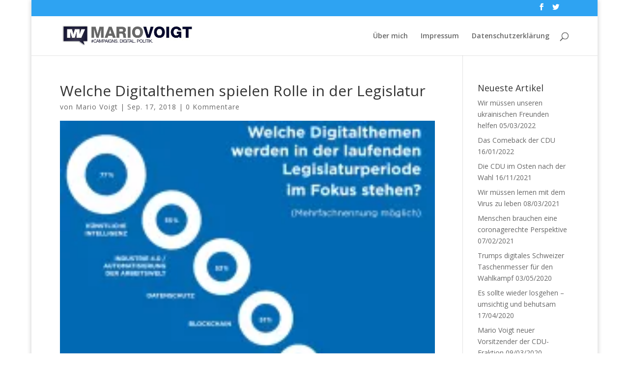

--- FILE ---
content_type: text/html; charset=UTF-8
request_url: https://blog.mario-voigt.com/digital-public-affairs-trends-in-deutschland/welche-digitalthemen-spielen-rolle-in-der-legislatur
body_size: 14300
content:
<!DOCTYPE html>
<html lang="de">
<head>
	<meta charset="UTF-8" />
<meta http-equiv="X-UA-Compatible" content="IE=edge">
	<link rel="pingback" href="https://blog.mario-voigt.com/xmlrpc.php" />

	<script type="text/javascript">
		document.documentElement.className = 'js';
	</script>

	<script>var et_site_url='https://blog.mario-voigt.com';var et_post_id='1213';function et_core_page_resource_fallback(a,b){"undefined"===typeof b&&(b=a.sheet.cssRules&&0===a.sheet.cssRules.length);b&&(a.onerror=null,a.onload=null,a.href?a.href=et_site_url+"/?et_core_page_resource="+a.id+et_post_id:a.src&&(a.src=et_site_url+"/?et_core_page_resource="+a.id+et_post_id))}
</script><meta name='robots' content='index, follow, max-image-preview:large, max-snippet:-1, max-video-preview:-1' />

	<!-- This site is optimized with the Yoast SEO plugin v20.8 - https://yoast.com/wordpress/plugins/seo/ -->
	<title>Welche Digitalthemen spielen Rolle in der Legislatur - Mario Voigt</title>
	<link rel="canonical" href="https://blog.mario-voigt.com/digital-public-affairs-trends-in-deutschland/welche-digitalthemen-spielen-rolle-in-der-legislatur/" />
	<meta property="og:locale" content="de_DE" />
	<meta property="og:type" content="article" />
	<meta property="og:title" content="Welche Digitalthemen spielen Rolle in der Legislatur - Mario Voigt" />
	<meta property="og:url" content="https://blog.mario-voigt.com/digital-public-affairs-trends-in-deutschland/welche-digitalthemen-spielen-rolle-in-der-legislatur/" />
	<meta property="og:site_name" content="Mario Voigt" />
	<meta property="og:image" content="https://blog.mario-voigt.com/digital-public-affairs-trends-in-deutschland/welche-digitalthemen-spielen-rolle-in-der-legislatur" />
	<meta property="og:image:width" content="2025" />
	<meta property="og:image:height" content="2799" />
	<meta property="og:image:type" content="image/jpeg" />
	<meta name="twitter:card" content="summary_large_image" />
	<script type="application/ld+json" class="yoast-schema-graph">{"@context":"https://schema.org","@graph":[{"@type":"WebPage","@id":"https://blog.mario-voigt.com/digital-public-affairs-trends-in-deutschland/welche-digitalthemen-spielen-rolle-in-der-legislatur/","url":"https://blog.mario-voigt.com/digital-public-affairs-trends-in-deutschland/welche-digitalthemen-spielen-rolle-in-der-legislatur/","name":"Welche Digitalthemen spielen Rolle in der Legislatur - Mario Voigt","isPartOf":{"@id":"https://blog.mario-voigt.com/#website"},"primaryImageOfPage":{"@id":"https://blog.mario-voigt.com/digital-public-affairs-trends-in-deutschland/welche-digitalthemen-spielen-rolle-in-der-legislatur/#primaryimage"},"image":{"@id":"https://blog.mario-voigt.com/digital-public-affairs-trends-in-deutschland/welche-digitalthemen-spielen-rolle-in-der-legislatur/#primaryimage"},"thumbnailUrl":"https://i0.wp.com/blog.mario-voigt.com/wp-content/uploads/2018/09/Welche-Digitalthemen-spielen-Rolle-in-der-Legislatur.jpg?fit=2025%2C2799&ssl=1","datePublished":"2018-09-17T11:10:51+00:00","dateModified":"2018-09-17T11:10:51+00:00","breadcrumb":{"@id":"https://blog.mario-voigt.com/digital-public-affairs-trends-in-deutschland/welche-digitalthemen-spielen-rolle-in-der-legislatur/#breadcrumb"},"inLanguage":"de","potentialAction":[{"@type":"ReadAction","target":["https://blog.mario-voigt.com/digital-public-affairs-trends-in-deutschland/welche-digitalthemen-spielen-rolle-in-der-legislatur/"]}]},{"@type":"ImageObject","inLanguage":"de","@id":"https://blog.mario-voigt.com/digital-public-affairs-trends-in-deutschland/welche-digitalthemen-spielen-rolle-in-der-legislatur/#primaryimage","url":"https://i0.wp.com/blog.mario-voigt.com/wp-content/uploads/2018/09/Welche-Digitalthemen-spielen-Rolle-in-der-Legislatur.jpg?fit=2025%2C2799&ssl=1","contentUrl":"https://i0.wp.com/blog.mario-voigt.com/wp-content/uploads/2018/09/Welche-Digitalthemen-spielen-Rolle-in-der-Legislatur.jpg?fit=2025%2C2799&ssl=1"},{"@type":"BreadcrumbList","@id":"https://blog.mario-voigt.com/digital-public-affairs-trends-in-deutschland/welche-digitalthemen-spielen-rolle-in-der-legislatur/#breadcrumb","itemListElement":[{"@type":"ListItem","position":1,"name":"Startseite","item":"https://blog.mario-voigt.com/"},{"@type":"ListItem","position":2,"name":"Digital Public Affairs Trends in Deutschland","item":"https://blog.mario-voigt.com/digital-public-affairs-trends-in-deutschland"},{"@type":"ListItem","position":3,"name":"Welche Digitalthemen spielen Rolle in der Legislatur"}]},{"@type":"WebSite","@id":"https://blog.mario-voigt.com/#website","url":"https://blog.mario-voigt.com/","name":"Mario Voigt","description":"#Campaigns.Digital.Politik","potentialAction":[{"@type":"SearchAction","target":{"@type":"EntryPoint","urlTemplate":"https://blog.mario-voigt.com/?s={search_term_string}"},"query-input":"required name=search_term_string"}],"inLanguage":"de"}]}</script>
	<!-- / Yoast SEO plugin. -->


<link rel='dns-prefetch' href='//secure.gravatar.com' />
<link rel='dns-prefetch' href='//stats.wp.com' />
<link rel='dns-prefetch' href='//fonts.googleapis.com' />
<link rel='dns-prefetch' href='//v0.wordpress.com' />
<link rel='dns-prefetch' href='//widgets.wp.com' />
<link rel='dns-prefetch' href='//s0.wp.com' />
<link rel='dns-prefetch' href='//0.gravatar.com' />
<link rel='dns-prefetch' href='//1.gravatar.com' />
<link rel='dns-prefetch' href='//2.gravatar.com' />
<link rel='dns-prefetch' href='//i0.wp.com' />
<link rel="alternate" type="application/rss+xml" title="Mario Voigt &raquo; Feed" href="https://blog.mario-voigt.com/feed" />
<link rel="alternate" type="application/rss+xml" title="Mario Voigt &raquo; Kommentar-Feed" href="https://blog.mario-voigt.com/comments/feed" />
<link rel="alternate" type="application/rss+xml" title="Mario Voigt &raquo; Welche Digitalthemen spielen Rolle in der Legislatur-Kommentar-Feed" href="https://blog.mario-voigt.com/digital-public-affairs-trends-in-deutschland/welche-digitalthemen-spielen-rolle-in-der-legislatur/feed" />
		<!-- This site uses the Google Analytics by ExactMetrics plugin v7.15.3 - Using Analytics tracking - https://www.exactmetrics.com/ -->
		<!-- Note: ExactMetrics is not currently configured on this site. The site owner needs to authenticate with Google Analytics in the ExactMetrics settings panel. -->
					<!-- No UA code set -->
				<!-- / Google Analytics by ExactMetrics -->
		<script type="text/javascript">
window._wpemojiSettings = {"baseUrl":"https:\/\/s.w.org\/images\/core\/emoji\/14.0.0\/72x72\/","ext":".png","svgUrl":"https:\/\/s.w.org\/images\/core\/emoji\/14.0.0\/svg\/","svgExt":".svg","source":{"concatemoji":"https:\/\/blog.mario-voigt.com\/wp-includes\/js\/wp-emoji-release.min.js?ver=6.2.8"}};
/*! This file is auto-generated */
!function(e,a,t){var n,r,o,i=a.createElement("canvas"),p=i.getContext&&i.getContext("2d");function s(e,t){p.clearRect(0,0,i.width,i.height),p.fillText(e,0,0);e=i.toDataURL();return p.clearRect(0,0,i.width,i.height),p.fillText(t,0,0),e===i.toDataURL()}function c(e){var t=a.createElement("script");t.src=e,t.defer=t.type="text/javascript",a.getElementsByTagName("head")[0].appendChild(t)}for(o=Array("flag","emoji"),t.supports={everything:!0,everythingExceptFlag:!0},r=0;r<o.length;r++)t.supports[o[r]]=function(e){if(p&&p.fillText)switch(p.textBaseline="top",p.font="600 32px Arial",e){case"flag":return s("\ud83c\udff3\ufe0f\u200d\u26a7\ufe0f","\ud83c\udff3\ufe0f\u200b\u26a7\ufe0f")?!1:!s("\ud83c\uddfa\ud83c\uddf3","\ud83c\uddfa\u200b\ud83c\uddf3")&&!s("\ud83c\udff4\udb40\udc67\udb40\udc62\udb40\udc65\udb40\udc6e\udb40\udc67\udb40\udc7f","\ud83c\udff4\u200b\udb40\udc67\u200b\udb40\udc62\u200b\udb40\udc65\u200b\udb40\udc6e\u200b\udb40\udc67\u200b\udb40\udc7f");case"emoji":return!s("\ud83e\udef1\ud83c\udffb\u200d\ud83e\udef2\ud83c\udfff","\ud83e\udef1\ud83c\udffb\u200b\ud83e\udef2\ud83c\udfff")}return!1}(o[r]),t.supports.everything=t.supports.everything&&t.supports[o[r]],"flag"!==o[r]&&(t.supports.everythingExceptFlag=t.supports.everythingExceptFlag&&t.supports[o[r]]);t.supports.everythingExceptFlag=t.supports.everythingExceptFlag&&!t.supports.flag,t.DOMReady=!1,t.readyCallback=function(){t.DOMReady=!0},t.supports.everything||(n=function(){t.readyCallback()},a.addEventListener?(a.addEventListener("DOMContentLoaded",n,!1),e.addEventListener("load",n,!1)):(e.attachEvent("onload",n),a.attachEvent("onreadystatechange",function(){"complete"===a.readyState&&t.readyCallback()})),(e=t.source||{}).concatemoji?c(e.concatemoji):e.wpemoji&&e.twemoji&&(c(e.twemoji),c(e.wpemoji)))}(window,document,window._wpemojiSettings);
</script>
<meta content="Divi v.3.19.11" name="generator"/><style type="text/css">
img.wp-smiley,
img.emoji {
	display: inline !important;
	border: none !important;
	box-shadow: none !important;
	height: 1em !important;
	width: 1em !important;
	margin: 0 0.07em !important;
	vertical-align: -0.1em !important;
	background: none !important;
	padding: 0 !important;
}
</style>
	<link rel='stylesheet' id='wp-block-library-css' href='https://blog.mario-voigt.com/wp-includes/css/dist/block-library/style.min.css?ver=6.2.8' type='text/css' media='all' />
<style id='wp-block-library-inline-css' type='text/css'>
.has-text-align-justify{text-align:justify;}
</style>
<link rel='stylesheet' id='jetpack-videopress-video-block-view-css' href='https://blog.mario-voigt.com/wp-content/plugins/jetpack/jetpack_vendor/automattic/jetpack-videopress/build/block-editor/blocks/video/view.css?minify=false&#038;ver=317afd605f368082816f' type='text/css' media='all' />
<link rel='stylesheet' id='mediaelement-css' href='https://blog.mario-voigt.com/wp-includes/js/mediaelement/mediaelementplayer-legacy.min.css?ver=4.2.17' type='text/css' media='all' />
<link rel='stylesheet' id='wp-mediaelement-css' href='https://blog.mario-voigt.com/wp-includes/js/mediaelement/wp-mediaelement.min.css?ver=6.2.8' type='text/css' media='all' />
<link rel='stylesheet' id='classic-theme-styles-css' href='https://blog.mario-voigt.com/wp-includes/css/classic-themes.min.css?ver=6.2.8' type='text/css' media='all' />
<style id='global-styles-inline-css' type='text/css'>
body{--wp--preset--color--black: #000000;--wp--preset--color--cyan-bluish-gray: #abb8c3;--wp--preset--color--white: #ffffff;--wp--preset--color--pale-pink: #f78da7;--wp--preset--color--vivid-red: #cf2e2e;--wp--preset--color--luminous-vivid-orange: #ff6900;--wp--preset--color--luminous-vivid-amber: #fcb900;--wp--preset--color--light-green-cyan: #7bdcb5;--wp--preset--color--vivid-green-cyan: #00d084;--wp--preset--color--pale-cyan-blue: #8ed1fc;--wp--preset--color--vivid-cyan-blue: #0693e3;--wp--preset--color--vivid-purple: #9b51e0;--wp--preset--gradient--vivid-cyan-blue-to-vivid-purple: linear-gradient(135deg,rgba(6,147,227,1) 0%,rgb(155,81,224) 100%);--wp--preset--gradient--light-green-cyan-to-vivid-green-cyan: linear-gradient(135deg,rgb(122,220,180) 0%,rgb(0,208,130) 100%);--wp--preset--gradient--luminous-vivid-amber-to-luminous-vivid-orange: linear-gradient(135deg,rgba(252,185,0,1) 0%,rgba(255,105,0,1) 100%);--wp--preset--gradient--luminous-vivid-orange-to-vivid-red: linear-gradient(135deg,rgba(255,105,0,1) 0%,rgb(207,46,46) 100%);--wp--preset--gradient--very-light-gray-to-cyan-bluish-gray: linear-gradient(135deg,rgb(238,238,238) 0%,rgb(169,184,195) 100%);--wp--preset--gradient--cool-to-warm-spectrum: linear-gradient(135deg,rgb(74,234,220) 0%,rgb(151,120,209) 20%,rgb(207,42,186) 40%,rgb(238,44,130) 60%,rgb(251,105,98) 80%,rgb(254,248,76) 100%);--wp--preset--gradient--blush-light-purple: linear-gradient(135deg,rgb(255,206,236) 0%,rgb(152,150,240) 100%);--wp--preset--gradient--blush-bordeaux: linear-gradient(135deg,rgb(254,205,165) 0%,rgb(254,45,45) 50%,rgb(107,0,62) 100%);--wp--preset--gradient--luminous-dusk: linear-gradient(135deg,rgb(255,203,112) 0%,rgb(199,81,192) 50%,rgb(65,88,208) 100%);--wp--preset--gradient--pale-ocean: linear-gradient(135deg,rgb(255,245,203) 0%,rgb(182,227,212) 50%,rgb(51,167,181) 100%);--wp--preset--gradient--electric-grass: linear-gradient(135deg,rgb(202,248,128) 0%,rgb(113,206,126) 100%);--wp--preset--gradient--midnight: linear-gradient(135deg,rgb(2,3,129) 0%,rgb(40,116,252) 100%);--wp--preset--duotone--dark-grayscale: url('#wp-duotone-dark-grayscale');--wp--preset--duotone--grayscale: url('#wp-duotone-grayscale');--wp--preset--duotone--purple-yellow: url('#wp-duotone-purple-yellow');--wp--preset--duotone--blue-red: url('#wp-duotone-blue-red');--wp--preset--duotone--midnight: url('#wp-duotone-midnight');--wp--preset--duotone--magenta-yellow: url('#wp-duotone-magenta-yellow');--wp--preset--duotone--purple-green: url('#wp-duotone-purple-green');--wp--preset--duotone--blue-orange: url('#wp-duotone-blue-orange');--wp--preset--font-size--small: 13px;--wp--preset--font-size--medium: 20px;--wp--preset--font-size--large: 36px;--wp--preset--font-size--x-large: 42px;--wp--preset--spacing--20: 0.44rem;--wp--preset--spacing--30: 0.67rem;--wp--preset--spacing--40: 1rem;--wp--preset--spacing--50: 1.5rem;--wp--preset--spacing--60: 2.25rem;--wp--preset--spacing--70: 3.38rem;--wp--preset--spacing--80: 5.06rem;--wp--preset--shadow--natural: 6px 6px 9px rgba(0, 0, 0, 0.2);--wp--preset--shadow--deep: 12px 12px 50px rgba(0, 0, 0, 0.4);--wp--preset--shadow--sharp: 6px 6px 0px rgba(0, 0, 0, 0.2);--wp--preset--shadow--outlined: 6px 6px 0px -3px rgba(255, 255, 255, 1), 6px 6px rgba(0, 0, 0, 1);--wp--preset--shadow--crisp: 6px 6px 0px rgba(0, 0, 0, 1);}:where(.is-layout-flex){gap: 0.5em;}body .is-layout-flow > .alignleft{float: left;margin-inline-start: 0;margin-inline-end: 2em;}body .is-layout-flow > .alignright{float: right;margin-inline-start: 2em;margin-inline-end: 0;}body .is-layout-flow > .aligncenter{margin-left: auto !important;margin-right: auto !important;}body .is-layout-constrained > .alignleft{float: left;margin-inline-start: 0;margin-inline-end: 2em;}body .is-layout-constrained > .alignright{float: right;margin-inline-start: 2em;margin-inline-end: 0;}body .is-layout-constrained > .aligncenter{margin-left: auto !important;margin-right: auto !important;}body .is-layout-constrained > :where(:not(.alignleft):not(.alignright):not(.alignfull)){max-width: var(--wp--style--global--content-size);margin-left: auto !important;margin-right: auto !important;}body .is-layout-constrained > .alignwide{max-width: var(--wp--style--global--wide-size);}body .is-layout-flex{display: flex;}body .is-layout-flex{flex-wrap: wrap;align-items: center;}body .is-layout-flex > *{margin: 0;}:where(.wp-block-columns.is-layout-flex){gap: 2em;}.has-black-color{color: var(--wp--preset--color--black) !important;}.has-cyan-bluish-gray-color{color: var(--wp--preset--color--cyan-bluish-gray) !important;}.has-white-color{color: var(--wp--preset--color--white) !important;}.has-pale-pink-color{color: var(--wp--preset--color--pale-pink) !important;}.has-vivid-red-color{color: var(--wp--preset--color--vivid-red) !important;}.has-luminous-vivid-orange-color{color: var(--wp--preset--color--luminous-vivid-orange) !important;}.has-luminous-vivid-amber-color{color: var(--wp--preset--color--luminous-vivid-amber) !important;}.has-light-green-cyan-color{color: var(--wp--preset--color--light-green-cyan) !important;}.has-vivid-green-cyan-color{color: var(--wp--preset--color--vivid-green-cyan) !important;}.has-pale-cyan-blue-color{color: var(--wp--preset--color--pale-cyan-blue) !important;}.has-vivid-cyan-blue-color{color: var(--wp--preset--color--vivid-cyan-blue) !important;}.has-vivid-purple-color{color: var(--wp--preset--color--vivid-purple) !important;}.has-black-background-color{background-color: var(--wp--preset--color--black) !important;}.has-cyan-bluish-gray-background-color{background-color: var(--wp--preset--color--cyan-bluish-gray) !important;}.has-white-background-color{background-color: var(--wp--preset--color--white) !important;}.has-pale-pink-background-color{background-color: var(--wp--preset--color--pale-pink) !important;}.has-vivid-red-background-color{background-color: var(--wp--preset--color--vivid-red) !important;}.has-luminous-vivid-orange-background-color{background-color: var(--wp--preset--color--luminous-vivid-orange) !important;}.has-luminous-vivid-amber-background-color{background-color: var(--wp--preset--color--luminous-vivid-amber) !important;}.has-light-green-cyan-background-color{background-color: var(--wp--preset--color--light-green-cyan) !important;}.has-vivid-green-cyan-background-color{background-color: var(--wp--preset--color--vivid-green-cyan) !important;}.has-pale-cyan-blue-background-color{background-color: var(--wp--preset--color--pale-cyan-blue) !important;}.has-vivid-cyan-blue-background-color{background-color: var(--wp--preset--color--vivid-cyan-blue) !important;}.has-vivid-purple-background-color{background-color: var(--wp--preset--color--vivid-purple) !important;}.has-black-border-color{border-color: var(--wp--preset--color--black) !important;}.has-cyan-bluish-gray-border-color{border-color: var(--wp--preset--color--cyan-bluish-gray) !important;}.has-white-border-color{border-color: var(--wp--preset--color--white) !important;}.has-pale-pink-border-color{border-color: var(--wp--preset--color--pale-pink) !important;}.has-vivid-red-border-color{border-color: var(--wp--preset--color--vivid-red) !important;}.has-luminous-vivid-orange-border-color{border-color: var(--wp--preset--color--luminous-vivid-orange) !important;}.has-luminous-vivid-amber-border-color{border-color: var(--wp--preset--color--luminous-vivid-amber) !important;}.has-light-green-cyan-border-color{border-color: var(--wp--preset--color--light-green-cyan) !important;}.has-vivid-green-cyan-border-color{border-color: var(--wp--preset--color--vivid-green-cyan) !important;}.has-pale-cyan-blue-border-color{border-color: var(--wp--preset--color--pale-cyan-blue) !important;}.has-vivid-cyan-blue-border-color{border-color: var(--wp--preset--color--vivid-cyan-blue) !important;}.has-vivid-purple-border-color{border-color: var(--wp--preset--color--vivid-purple) !important;}.has-vivid-cyan-blue-to-vivid-purple-gradient-background{background: var(--wp--preset--gradient--vivid-cyan-blue-to-vivid-purple) !important;}.has-light-green-cyan-to-vivid-green-cyan-gradient-background{background: var(--wp--preset--gradient--light-green-cyan-to-vivid-green-cyan) !important;}.has-luminous-vivid-amber-to-luminous-vivid-orange-gradient-background{background: var(--wp--preset--gradient--luminous-vivid-amber-to-luminous-vivid-orange) !important;}.has-luminous-vivid-orange-to-vivid-red-gradient-background{background: var(--wp--preset--gradient--luminous-vivid-orange-to-vivid-red) !important;}.has-very-light-gray-to-cyan-bluish-gray-gradient-background{background: var(--wp--preset--gradient--very-light-gray-to-cyan-bluish-gray) !important;}.has-cool-to-warm-spectrum-gradient-background{background: var(--wp--preset--gradient--cool-to-warm-spectrum) !important;}.has-blush-light-purple-gradient-background{background: var(--wp--preset--gradient--blush-light-purple) !important;}.has-blush-bordeaux-gradient-background{background: var(--wp--preset--gradient--blush-bordeaux) !important;}.has-luminous-dusk-gradient-background{background: var(--wp--preset--gradient--luminous-dusk) !important;}.has-pale-ocean-gradient-background{background: var(--wp--preset--gradient--pale-ocean) !important;}.has-electric-grass-gradient-background{background: var(--wp--preset--gradient--electric-grass) !important;}.has-midnight-gradient-background{background: var(--wp--preset--gradient--midnight) !important;}.has-small-font-size{font-size: var(--wp--preset--font-size--small) !important;}.has-medium-font-size{font-size: var(--wp--preset--font-size--medium) !important;}.has-large-font-size{font-size: var(--wp--preset--font-size--large) !important;}.has-x-large-font-size{font-size: var(--wp--preset--font-size--x-large) !important;}
.wp-block-navigation a:where(:not(.wp-element-button)){color: inherit;}
:where(.wp-block-columns.is-layout-flex){gap: 2em;}
.wp-block-pullquote{font-size: 1.5em;line-height: 1.6;}
</style>
<link rel='stylesheet' id='bcct_style-css' href='https://blog.mario-voigt.com/wp-content/plugins/better-click-to-tweet/assets/css/styles.css?ver=3.0' type='text/css' media='all' />
<link rel='stylesheet' id='divi-fonts-css' href='https://fonts.googleapis.com/css?family=Open+Sans:300italic,400italic,600italic,700italic,800italic,400,300,600,700,800&#038;subset=latin,latin-ext' type='text/css' media='all' />
<link rel='stylesheet' id='divi-style-css' href='https://blog.mario-voigt.com/wp-content/themes/Divi-2/style.css?ver=3.19.11' type='text/css' media='all' />
<link rel='stylesheet' id='dashicons-css' href='https://blog.mario-voigt.com/wp-includes/css/dashicons.min.css?ver=6.2.8' type='text/css' media='all' />
<link rel='stylesheet' id='jetpack_css-css' href='https://blog.mario-voigt.com/wp-content/plugins/jetpack/css/jetpack.css?ver=12.1.2' type='text/css' media='all' />
<script type='text/javascript' src='https://blog.mario-voigt.com/wp-includes/js/jquery/jquery.min.js?ver=3.6.4' id='jquery-core-js'></script>
<script type='text/javascript' src='https://blog.mario-voigt.com/wp-includes/js/jquery/jquery-migrate.min.js?ver=3.4.0' id='jquery-migrate-js'></script>
<link rel="https://api.w.org/" href="https://blog.mario-voigt.com/wp-json/" /><link rel="alternate" type="application/json" href="https://blog.mario-voigt.com/wp-json/wp/v2/media/1213" /><link rel="EditURI" type="application/rsd+xml" title="RSD" href="https://blog.mario-voigt.com/xmlrpc.php?rsd" />
<link rel="wlwmanifest" type="application/wlwmanifest+xml" href="https://blog.mario-voigt.com/wp-includes/wlwmanifest.xml" />
<meta name="generator" content="WordPress 6.2.8" />
<link rel='shortlink' href='https://wp.me/a4cnRi-jz' />
<link rel="alternate" type="application/json+oembed" href="https://blog.mario-voigt.com/wp-json/oembed/1.0/embed?url=https%3A%2F%2Fblog.mario-voigt.com%2Fdigital-public-affairs-trends-in-deutschland%2Fwelche-digitalthemen-spielen-rolle-in-der-legislatur" />
<link rel="alternate" type="text/xml+oembed" href="https://blog.mario-voigt.com/wp-json/oembed/1.0/embed?url=https%3A%2F%2Fblog.mario-voigt.com%2Fdigital-public-affairs-trends-in-deutschland%2Fwelche-digitalthemen-spielen-rolle-in-der-legislatur&#038;format=xml" />
	<style>img#wpstats{display:none}</style>
		<meta name="viewport" content="width=device-width, initial-scale=1.0, maximum-scale=1.0, user-scalable=0" /><link rel="icon" href="https://i0.wp.com/blog.mario-voigt.com/wp-content/uploads/2019/02/cropped-Logo_MV.jpg?fit=32%2C32&#038;ssl=1" sizes="32x32" />
<link rel="icon" href="https://i0.wp.com/blog.mario-voigt.com/wp-content/uploads/2019/02/cropped-Logo_MV.jpg?fit=192%2C192&#038;ssl=1" sizes="192x192" />
<link rel="apple-touch-icon" href="https://i0.wp.com/blog.mario-voigt.com/wp-content/uploads/2019/02/cropped-Logo_MV.jpg?fit=180%2C180&#038;ssl=1" />
<meta name="msapplication-TileImage" content="https://i0.wp.com/blog.mario-voigt.com/wp-content/uploads/2019/02/cropped-Logo_MV.jpg?fit=270%2C270&#038;ssl=1" />
<link rel="stylesheet" id="et-divi-customizer-global-cached-inline-styles" href="https://blog.mario-voigt.com/wp-content/cache/et/global/et-divi-customizer-global-1766246609909.min.css" onerror="et_core_page_resource_fallback(this, true)" onload="et_core_page_resource_fallback(this)" /></head>
<body class="attachment attachment-template-default single single-attachment postid-1213 attachmentid-1213 attachment-jpeg et_pb_button_helper_class et_fixed_nav et_boxed_layout et_show_nav et_cover_background et_secondary_nav_enabled et_pb_gutter osx et_pb_gutters3 et_primary_nav_dropdown_animation_fade et_secondary_nav_dropdown_animation_fade et_pb_footer_columns4 et_header_style_left et_right_sidebar et_divi_theme et-db et_minified_js et_minified_css">
	<div id="page-container">

					<div id="top-header">
			<div class="container clearfix">

			
				<div id="et-secondary-menu">
				<ul class="et-social-icons">

	<li class="et-social-icon et-social-facebook">
		<a href="https://www.facebook.com/DrMarioVoigt" class="icon">
			<span>Facebook</span>
		</a>
	</li>
	<li class="et-social-icon et-social-twitter">
		<a href="http://twitter.com/mariovoigt" class="icon">
			<span>Twitter</span>
		</a>
	</li>

</ul>				</div> <!-- #et-secondary-menu -->

			</div> <!-- .container -->
		</div> <!-- #top-header -->
		
	
			<header id="main-header" data-height-onload="66">
			<div class="container clearfix et_menu_container">
							<div class="logo_container">
					<span class="logo_helper"></span>
					<a href="https://blog.mario-voigt.com/">
						<img src="http://blog.mario-voigt.com/wp-content/uploads/2019/02/Logo_MV.jpg" alt="Mario Voigt" id="logo" data-height-percentage="54" />
					</a>
				</div>
							<div id="et-top-navigation" data-height="66" data-fixed-height="40">
											<nav id="top-menu-nav">
						<ul id="top-menu" class="nav"><li id="menu-item-87" class="menu-item menu-item-type-post_type menu-item-object-page menu-item-87"><a href="https://blog.mario-voigt.com/about">Über mich</a></li>
<li id="menu-item-86" class="menu-item menu-item-type-post_type menu-item-object-page menu-item-86"><a href="https://blog.mario-voigt.com/impressum">Impressum</a></li>
<li id="menu-item-1060" class="menu-item menu-item-type-post_type menu-item-object-page menu-item-1060"><a href="https://blog.mario-voigt.com/datenschutzerklaerung">Datenschutzerklärung</a></li>
</ul>						</nav>
					
					
					
										<div id="et_top_search">
						<span id="et_search_icon"></span>
					</div>
					
					<div id="et_mobile_nav_menu">
				<div class="mobile_nav closed">
					<span class="select_page">Seite auswählen</span>
					<span class="mobile_menu_bar mobile_menu_bar_toggle"></span>
				</div>
			</div>				</div> <!-- #et-top-navigation -->
			</div> <!-- .container -->
			<div class="et_search_outer">
				<div class="container et_search_form_container">
					<form role="search" method="get" class="et-search-form" action="https://blog.mario-voigt.com/">
					<input type="search" class="et-search-field" placeholder="Suchen &hellip;" value="" name="s" title="Suchen nach:" />					</form>
					<span class="et_close_search_field"></span>
				</div>
			</div>
		</header> <!-- #main-header -->
			<div id="et-main-area">
	
<div id="main-content">
		<div class="container">
		<div id="content-area" class="clearfix">
			<div id="left-area">
											<article id="post-1213" class="et_pb_post post-1213 attachment type-attachment status-inherit hentry">
											<div class="et_post_meta_wrapper">
							<h1 class="entry-title">Welche Digitalthemen spielen Rolle in der Legislatur</h1>

						<p class="post-meta"> von <span class="author vcard"><a href="https://blog.mario-voigt.com/author/admin" title="Beiträge von Mario Voigt" rel="author">Mario Voigt</a></span> | <span class="published">Sep. 17, 2018</span> | <span class="comments-number"><a href="https://blog.mario-voigt.com/digital-public-affairs-trends-in-deutschland/welche-digitalthemen-spielen-rolle-in-der-legislatur#respond"><span class="dsq-postid" data-dsqidentifier="1213 http://blog.mario-voigt.com/wp-content/uploads/2018/09/Welche-Digitalthemen-spielen-Rolle-in-der-Legislatur.jpg">0 Kommentare</span></a></span></p><img src="https://i0.wp.com/blog.mario-voigt.com/wp-content/uploads/2018/09/Welche-Digitalthemen-spielen-Rolle-in-der-Legislatur.jpg?fit=217%2C300&#038;ssl=1" alt='Welche Digitalthemen spielen Rolle in der Legislatur' width='1080' height='675' />
												</div> <!-- .et_post_meta_wrapper -->
				
					<div class="entry-content">
					<p class="attachment"><a href='https://i0.wp.com/blog.mario-voigt.com/wp-content/uploads/2018/09/Welche-Digitalthemen-spielen-Rolle-in-der-Legislatur.jpg?ssl=1'><img width="217" height="300" src="https://i0.wp.com/blog.mario-voigt.com/wp-content/uploads/2018/09/Welche-Digitalthemen-spielen-Rolle-in-der-Legislatur.jpg?fit=217%2C300&amp;ssl=1" class="attachment-medium size-medium" alt="" decoding="async" loading="lazy" srcset="https://i0.wp.com/blog.mario-voigt.com/wp-content/uploads/2018/09/Welche-Digitalthemen-spielen-Rolle-in-der-Legislatur.jpg?w=2025&amp;ssl=1 2025w, https://i0.wp.com/blog.mario-voigt.com/wp-content/uploads/2018/09/Welche-Digitalthemen-spielen-Rolle-in-der-Legislatur.jpg?resize=217%2C300&amp;ssl=1 217w, https://i0.wp.com/blog.mario-voigt.com/wp-content/uploads/2018/09/Welche-Digitalthemen-spielen-Rolle-in-der-Legislatur.jpg?resize=768%2C1062&amp;ssl=1 768w, https://i0.wp.com/blog.mario-voigt.com/wp-content/uploads/2018/09/Welche-Digitalthemen-spielen-Rolle-in-der-Legislatur.jpg?resize=741%2C1024&amp;ssl=1 741w, https://i0.wp.com/blog.mario-voigt.com/wp-content/uploads/2018/09/Welche-Digitalthemen-spielen-Rolle-in-der-Legislatur.jpg?resize=760%2C1050&amp;ssl=1 760w, https://i0.wp.com/blog.mario-voigt.com/wp-content/uploads/2018/09/Welche-Digitalthemen-spielen-Rolle-in-der-Legislatur.jpg?resize=289%2C400&amp;ssl=1 289w, https://i0.wp.com/blog.mario-voigt.com/wp-content/uploads/2018/09/Welche-Digitalthemen-spielen-Rolle-in-der-Legislatur.jpg?resize=82%2C113&amp;ssl=1 82w, https://i0.wp.com/blog.mario-voigt.com/wp-content/uploads/2018/09/Welche-Digitalthemen-spielen-Rolle-in-der-Legislatur.jpg?resize=600%2C829&amp;ssl=1 600w, https://i0.wp.com/blog.mario-voigt.com/wp-content/uploads/2018/09/Welche-Digitalthemen-spielen-Rolle-in-der-Legislatur.jpg?resize=800%2C1106&amp;ssl=1 800w" sizes="(max-width: 217px) 100vw, 217px" data-attachment-id="1213" data-permalink="https://blog.mario-voigt.com/digital-public-affairs-trends-in-deutschland/welche-digitalthemen-spielen-rolle-in-der-legislatur" data-orig-file="https://i0.wp.com/blog.mario-voigt.com/wp-content/uploads/2018/09/Welche-Digitalthemen-spielen-Rolle-in-der-Legislatur.jpg?fit=2025%2C2799&amp;ssl=1" data-orig-size="2025,2799" data-comments-opened="1" data-image-meta="{&quot;aperture&quot;:&quot;0&quot;,&quot;credit&quot;:&quot;&quot;,&quot;camera&quot;:&quot;&quot;,&quot;caption&quot;:&quot;&quot;,&quot;created_timestamp&quot;:&quot;0&quot;,&quot;copyright&quot;:&quot;&quot;,&quot;focal_length&quot;:&quot;0&quot;,&quot;iso&quot;:&quot;0&quot;,&quot;shutter_speed&quot;:&quot;0&quot;,&quot;title&quot;:&quot;&quot;,&quot;orientation&quot;:&quot;0&quot;}" data-image-title="Welche Digitalthemen spielen Rolle in der Legislatur" data-image-description="" data-image-caption="" data-medium-file="https://i0.wp.com/blog.mario-voigt.com/wp-content/uploads/2018/09/Welche-Digitalthemen-spielen-Rolle-in-der-Legislatur.jpg?fit=217%2C300&amp;ssl=1" data-large-file="https://i0.wp.com/blog.mario-voigt.com/wp-content/uploads/2018/09/Welche-Digitalthemen-spielen-Rolle-in-der-Legislatur.jpg?fit=741%2C1024&amp;ssl=1" /></a></p>
					</div> <!-- .entry-content -->
					<div class="et_post_meta_wrapper">
					
<div id="disqus_thread"></div>
					</div> <!-- .et_post_meta_wrapper -->
				</article> <!-- .et_pb_post -->

						</div> <!-- #left-area -->

				<div id="sidebar">
		
		<div id="recent-posts-2" class="et_pb_widget widget_recent_entries">
		<h4 class="widgettitle">Neueste Artikel</h4>
		<ul>
											<li>
					<a href="https://blog.mario-voigt.com/wir-muessen-unseren-ukrainischen-freunden-helfen">Wir müssen unseren ukrainischen Freunden helfen</a>
											<span class="post-date">05/03/2022</span>
									</li>
											<li>
					<a href="https://blog.mario-voigt.com/comeback-der-cdu">Das Comeback der CDU</a>
											<span class="post-date">16/01/2022</span>
									</li>
											<li>
					<a href="https://blog.mario-voigt.com/die-cdu-im-osten-nach-der-wahl">Die CDU im Osten nach der Wahl</a>
											<span class="post-date">16/11/2021</span>
									</li>
											<li>
					<a href="https://blog.mario-voigt.com/thuringen-plan-normalitat-und-freiheit-in-verantwortung">Wir müssen lernen mit dem Virus zu leben</a>
											<span class="post-date">08/03/2021</span>
									</li>
											<li>
					<a href="https://blog.mario-voigt.com/menschen-brauchen-eine-coronagerechte-perspektive">Menschen brauchen eine coronagerechte Perspektive</a>
											<span class="post-date">07/02/2021</span>
									</li>
											<li>
					<a href="https://blog.mario-voigt.com/trump-das-digitale-schweizer-taschenmesser">Trumps digitales Schweizer Taschenmesser für den Wahlkampf</a>
											<span class="post-date">03/05/2020</span>
									</li>
											<li>
					<a href="https://blog.mario-voigt.com/es-sollte-wieder-losgehen-umsichtig-und-behutsam">Es sollte wieder losgehen &#8211; umsichtig und behutsam</a>
											<span class="post-date">17/04/2020</span>
									</li>
											<li>
					<a href="https://blog.mario-voigt.com/mario-voigt-neuer-vorsitzender-der-cdu-fraktion">Mario Voigt neuer Vorsitzender der CDU-Fraktion</a>
											<span class="post-date">09/03/2020</span>
									</li>
					</ul>

		</div> <!-- end .et_pb_widget --><div id="mc4wp_form_widget-2" class="et_pb_widget widget_mc4wp_form_widget"><script>(function() {
	window.mc4wp = window.mc4wp || {
		listeners: [],
		forms: {
			on: function(evt, cb) {
				window.mc4wp.listeners.push(
					{
						event   : evt,
						callback: cb
					}
				);
			}
		}
	}
})();
</script><!-- Mailchimp for WordPress v4.9.4 - https://wordpress.org/plugins/mailchimp-for-wp/ --><form id="mc4wp-form-2" class="mc4wp-form mc4wp-form-706" method="post" data-id="706" data-name="Trends im Campaigning" ><div class="mc4wp-form-fields"><!-- Begin MailChimp Signup Form -->
<link href="//cdn-images.mailchimp.com/embedcode/classic-10_7.css" rel="stylesheet" type="text/css">
<style type="text/css">
	#mc_embed_signup{background:#fff; clear:left; font:14px Helvetica,Arial,sans-serif; }
	/* Add your own MailChimp form style overrides in your site stylesheet or in this style block.
	   We recommend moving this block and the preceding CSS link to the HEAD of your HTML file. */
</style>
<div id="mc_embed_signup">

    <div id="mc_embed_signup_scroll">
	<h2>Newsletter abonnieren</h2>
</div>
<div class="mc-field-group">
	<label for="mce-EMAIL">Email Adresse </label>
	<input type="email" value="" name="EMAIL" class="required email" id="mce-EMAIL">
</div>
	<div id="mce-responses" class="clear">
		<div class="response" id="mce-error-response" style="display:none"></div>
		<div class="response" id="mce-success-response" style="display:none"></div>
	</div>    <!-- real people should not fill this in and expect good things - do not remove this or risk form bot signups-->
    
    <input type="submit" value="Abonnieren">


</div>
<script type='text/javascript' src='//s3.amazonaws.com/downloads.mailchimp.com/js/mc-validate.js'></script><script type='text/javascript'>(function($) {window.fnames = new Array(); window.ftypes = new Array();fnames[3]='ANREDE';ftypes[3]='dropdown';fnames[1]='FNAME';ftypes[1]='text';fnames[2]='LNAME';ftypes[2]='text';fnames[0]='EMAIL';ftypes[0]='email'; /*
 * Translated default messages for the $ validation plugin.
 * Locale: DE
 */
$.extend($.validator.messages, {
	required: "Dieses Feld ist ein Pflichtfeld.",
	maxlength: $.validator.format("Geben Sie bitte maximal {0} Zeichen ein."),
	minlength: $.validator.format("Geben Sie bitte mindestens {0} Zeichen ein."),
	rangelength: $.validator.format("Geben Sie bitte mindestens {0} und maximal {1} Zeichen ein."),
	email: "Geben Sie bitte eine gültige E-Mail Adresse ein.",
	url: "Geben Sie bitte eine gültige URL ein.",
	date: "Bitte geben Sie ein gültiges Datum ein.",
	number: "Geben Sie bitte eine Nummer ein.",
	digits: "Geben Sie bitte nur Ziffern ein.",
	equalTo: "Bitte denselben Wert wiederholen.",
	range: $.validator.format("Geben Sie bitten einen Wert zwischen {0} und {1}."),
	max: $.validator.format("Geben Sie bitte einen Wert kleiner oder gleich {0} ein."),
	min: $.validator.format("Geben Sie bitte einen Wert größer oder gleich {0} ein."),
	creditcard: "Geben Sie bitte ein gültige Kreditkarten-Nummer ein."
});}(jQuery));var $mcj = jQuery.noConflict(true);</script>
<!--End mc_embed_signup--></div><label style="display: none !important;">Wenn du ein Mensch bist, lasse das Feld leer: <input type="text" name="_mc4wp_honeypot" value="" tabindex="-1" autocomplete="off" /></label><input type="hidden" name="_mc4wp_timestamp" value="1768414399" /><input type="hidden" name="_mc4wp_form_id" value="706" /><input type="hidden" name="_mc4wp_form_element_id" value="mc4wp-form-2" /><div class="mc4wp-response"></div></form><!-- / Mailchimp for WordPress Plugin --></div> <!-- end .et_pb_widget --><div id="tag_cloud-2" class="et_pb_widget widget_tag_cloud"><h4 class="widgettitle">Schlagwörter</h4><div class="tagcloud"><a href="https://blog.mario-voigt.com/tag/bayern" class="tag-cloud-link tag-link-74 tag-link-position-1" style="font-size: 8pt;" aria-label="Bayern (1 Eintrag)">Bayern</a>
<a href="https://blog.mario-voigt.com/tag/big-data" class="tag-cloud-link tag-link-27 tag-link-position-2" style="font-size: 14.461538461538pt;" aria-label="Big Data (3 Einträge)">Big Data</a>
<a href="https://blog.mario-voigt.com/tag/briefwahl" class="tag-cloud-link tag-link-42 tag-link-position-3" style="font-size: 8pt;" aria-label="Briefwahl (1 Eintrag)">Briefwahl</a>
<a href="https://blog.mario-voigt.com/tag/cambridge-analytica" class="tag-cloud-link tag-link-60 tag-link-position-4" style="font-size: 8pt;" aria-label="Cambridge Analytica (1 Eintrag)">Cambridge Analytica</a>
<a href="https://blog.mario-voigt.com/tag/campaigning" class="tag-cloud-link tag-link-36 tag-link-position-5" style="font-size: 22pt;" aria-label="Campaigning (8 Einträge)">Campaigning</a>
<a href="https://blog.mario-voigt.com/tag/campaigns" class="tag-cloud-link tag-link-32 tag-link-position-6" style="font-size: 11.876923076923pt;" aria-label="Campaigns (2 Einträge)">Campaigns</a>
<a href="https://blog.mario-voigt.com/tag/cdu" class="tag-cloud-link tag-link-5 tag-link-position-7" style="font-size: 16.615384615385pt;" aria-label="CDU (4 Einträge)">CDU</a>
<a href="https://blog.mario-voigt.com/tag/china" class="tag-cloud-link tag-link-86 tag-link-position-8" style="font-size: 8pt;" aria-label="China (1 Eintrag)">China</a>
<a href="https://blog.mario-voigt.com/tag/connect17" class="tag-cloud-link tag-link-31 tag-link-position-9" style="font-size: 8pt;" aria-label="connect17 (1 Eintrag)">connect17</a>
<a href="https://blog.mario-voigt.com/tag/daten" class="tag-cloud-link tag-link-61 tag-link-position-10" style="font-size: 8pt;" aria-label="Daten (1 Eintrag)">Daten</a>
<a href="https://blog.mario-voigt.com/tag/deutsche-post" class="tag-cloud-link tag-link-63 tag-link-position-11" style="font-size: 8pt;" aria-label="Deutsche Post (1 Eintrag)">Deutsche Post</a>
<a href="https://blog.mario-voigt.com/tag/deutschland" class="tag-cloud-link tag-link-79 tag-link-position-12" style="font-size: 8pt;" aria-label="Deutschland (1 Eintrag)">Deutschland</a>
<a href="https://blog.mario-voigt.com/tag/digital" class="tag-cloud-link tag-link-35 tag-link-position-13" style="font-size: 16.615384615385pt;" aria-label="Digital (4 Einträge)">Digital</a>
<a href="https://blog.mario-voigt.com/tag/digital-public-affairs" class="tag-cloud-link tag-link-75 tag-link-position-14" style="font-size: 8pt;" aria-label="Digital Public Affairs (1 Eintrag)">Digital Public Affairs</a>
<a href="https://blog.mario-voigt.com/tag/door-to-door" class="tag-cloud-link tag-link-37 tag-link-position-15" style="font-size: 8pt;" aria-label="Door-to-Door (1 Eintrag)">Door-to-Door</a>
<a href="https://blog.mario-voigt.com/tag/elections" class="tag-cloud-link tag-link-33 tag-link-position-16" style="font-size: 11.876923076923pt;" aria-label="Elections (2 Einträge)">Elections</a>
<a href="https://blog.mario-voigt.com/tag/entscheidung" class="tag-cloud-link tag-link-44 tag-link-position-17" style="font-size: 8pt;" aria-label="Entscheidung (1 Eintrag)">Entscheidung</a>
<a href="https://blog.mario-voigt.com/tag/europe" class="tag-cloud-link tag-link-83 tag-link-position-18" style="font-size: 8pt;" aria-label="Europe (1 Eintrag)">Europe</a>
<a href="https://blog.mario-voigt.com/tag/facebook" class="tag-cloud-link tag-link-62 tag-link-position-19" style="font-size: 11.876923076923pt;" aria-label="Facebook (2 Einträge)">Facebook</a>
<a href="https://blog.mario-voigt.com/tag/fussball" class="tag-cloud-link tag-link-70 tag-link-position-20" style="font-size: 11.876923076923pt;" aria-label="Fußball (2 Einträge)">Fußball</a>
<a href="https://blog.mario-voigt.com/tag/gamification" class="tag-cloud-link tag-link-59 tag-link-position-21" style="font-size: 11.876923076923pt;" aria-label="Gamification (2 Einträge)">Gamification</a>
<a href="https://blog.mario-voigt.com/tag/gerechtigkeit" class="tag-cloud-link tag-link-6 tag-link-position-22" style="font-size: 8pt;" aria-label="Gerechtigkeit (1 Eintrag)">Gerechtigkeit</a>
<a href="https://blog.mario-voigt.com/tag/gesellschaft" class="tag-cloud-link tag-link-7 tag-link-position-23" style="font-size: 8pt;" aria-label="Gesellschaft (1 Eintrag)">Gesellschaft</a>
<a href="https://blog.mario-voigt.com/tag/grune" class="tag-cloud-link tag-link-19 tag-link-position-24" style="font-size: 8pt;" aria-label="Grüne (1 Eintrag)">Grüne</a>
<a href="https://blog.mario-voigt.com/tag/kinder" class="tag-cloud-link tag-link-18 tag-link-position-25" style="font-size: 8pt;" aria-label="Kinder (1 Eintrag)">Kinder</a>
<a href="https://blog.mario-voigt.com/tag/linke" class="tag-cloud-link tag-link-16 tag-link-position-26" style="font-size: 8pt;" aria-label="Linke (1 Eintrag)">Linke</a>
<a href="https://blog.mario-voigt.com/tag/merkel" class="tag-cloud-link tag-link-78 tag-link-position-27" style="font-size: 8pt;" aria-label="Merkel (1 Eintrag)">Merkel</a>
<a href="https://blog.mario-voigt.com/tag/microtargeting" class="tag-cloud-link tag-link-28 tag-link-position-28" style="font-size: 8pt;" aria-label="Microtargeting (1 Eintrag)">Microtargeting</a>
<a href="https://blog.mario-voigt.com/tag/midterms" class="tag-cloud-link tag-link-77 tag-link-position-29" style="font-size: 14.461538461538pt;" aria-label="Midterms (3 Einträge)">Midterms</a>
<a href="https://blog.mario-voigt.com/tag/mobilisierung" class="tag-cloud-link tag-link-47 tag-link-position-30" style="font-size: 14.461538461538pt;" aria-label="Mobilisierung (3 Einträge)">Mobilisierung</a>
<a href="https://blog.mario-voigt.com/tag/online" class="tag-cloud-link tag-link-41 tag-link-position-31" style="font-size: 8pt;" aria-label="Online (1 Eintrag)">Online</a>
<a href="https://blog.mario-voigt.com/tag/politik" class="tag-cloud-link tag-link-80 tag-link-position-32" style="font-size: 8pt;" aria-label="Politik (1 Eintrag)">Politik</a>
<a href="https://blog.mario-voigt.com/tag/public-affairs" class="tag-cloud-link tag-link-58 tag-link-position-33" style="font-size: 8pt;" aria-label="Public Affairs (1 Eintrag)">Public Affairs</a>
<a href="https://blog.mario-voigt.com/tag/schutz" class="tag-cloud-link tag-link-20 tag-link-position-34" style="font-size: 11.876923076923pt;" aria-label="Schutz (2 Einträge)">Schutz</a>
<a href="https://blog.mario-voigt.com/tag/spd" class="tag-cloud-link tag-link-17 tag-link-position-35" style="font-size: 14.461538461538pt;" aria-label="SPD (3 Einträge)">SPD</a>
<a href="https://blog.mario-voigt.com/tag/staat" class="tag-cloud-link tag-link-8 tag-link-position-36" style="font-size: 8pt;" aria-label="Staat (1 Eintrag)">Staat</a>
<a href="https://blog.mario-voigt.com/tag/targeting" class="tag-cloud-link tag-link-64 tag-link-position-37" style="font-size: 8pt;" aria-label="Targeting (1 Eintrag)">Targeting</a>
<a href="https://blog.mario-voigt.com/tag/tzt" class="tag-cloud-link tag-link-30 tag-link-position-38" style="font-size: 11.876923076923pt;" aria-label="TzT (2 Einträge)">TzT</a>
<a href="https://blog.mario-voigt.com/tag/tuer-zu-tuer" class="tag-cloud-link tag-link-34 tag-link-position-39" style="font-size: 14.461538461538pt;" aria-label="Tür-zu-Tür (3 Einträge)">Tür-zu-Tür</a>
<a href="https://blog.mario-voigt.com/tag/usa" class="tag-cloud-link tag-link-29 tag-link-position-40" style="font-size: 14.461538461538pt;" aria-label="USA (3 Einträge)">USA</a>
<a href="https://blog.mario-voigt.com/tag/wahlen" class="tag-cloud-link tag-link-43 tag-link-position-41" style="font-size: 8pt;" aria-label="Wahlen (1 Eintrag)">Wahlen</a>
<a href="https://blog.mario-voigt.com/tag/wahlkampf" class="tag-cloud-link tag-link-26 tag-link-position-42" style="font-size: 22pt;" aria-label="Wahlkampf (8 Einträge)">Wahlkampf</a>
<a href="https://blog.mario-voigt.com/tag/weltmeisterschaft" class="tag-cloud-link tag-link-72 tag-link-position-43" style="font-size: 11.876923076923pt;" aria-label="Weltmeisterschaft (2 Einträge)">Weltmeisterschaft</a>
<a href="https://blog.mario-voigt.com/tag/wm" class="tag-cloud-link tag-link-71 tag-link-position-44" style="font-size: 11.876923076923pt;" aria-label="WM (2 Einträge)">WM</a>
<a href="https://blog.mario-voigt.com/tag/waehler" class="tag-cloud-link tag-link-45 tag-link-position-45" style="font-size: 8pt;" aria-label="Wähler (1 Eintrag)">Wähler</a></div>
</div> <!-- end .et_pb_widget --><div id="recent-comments-2" class="et_pb_widget widget_recent_comments"><h4 class="widgettitle">Neueste Kommentare</h4><ul id="recentcomments"><li class="recentcomments"><span class="comment-author-link"><a href="http://www.politnews.eu/2018/10/08/politnews-39-paukenschlag-in-der-unionsfraktion/" class="url" rel="ugc external nofollow">politnews 39 – Paukenschlag in der Unionsfraktion</a></span> bei <a href="https://blog.mario-voigt.com/digital-public-affairs-trends-in-deutschland#comment-14">Digital Public Affairs Trends in Deutschland</a></li><li class="recentcomments"><span class="comment-author-link"><a href="http://www.politnews.eu/2018/04/09/politnews-2018-15-grassierende-erregungskultur/" class="url" rel="ugc external nofollow">politnews 2018-15 – Grassierende Erregungskultur</a></span> bei <a href="https://blog.mario-voigt.com/facebook-deutsche-post-und-der-wahlkampf#comment-13">Facebook, Deutsche Post und der Wahlkampf</a></li><li class="recentcomments"><span class="comment-author-link"><a href="http://www.politnews.eu/2018/03/19/politnews-2018-12-sprache-schafft-welten/" class="url" rel="ugc external nofollow">politnews 2018-12 – Sprache schafft Welten</a></span> bei <a href="https://blog.mario-voigt.com/big-data-trump-und-cambridge-analytica#comment-12">Big Data, Trump und Cambridge Analytica</a></li><li class="recentcomments"><span class="comment-author-link"><a href="http://www.politnews.eu/2017/09/18/politnews-2017-38-gehwaehlen-und-komm-zum-ckpt17/" class="url" rel="ugc external nofollow">politnews 2017-38 – #GehWählen und komm zum #ckpt17</a></span> bei <a href="https://blog.mario-voigt.com/twitter-im-wahlkampf-spd-und-afd-mit-50-prozent-der-tweets#comment-11">Twitter im Wahlkampf: SPD und AfD mit 50 Prozent der Tweets</a></li><li class="recentcomments"><span class="comment-author-link"><a href="http://www.politnews.eu/2017/09/04/politnews-2017-36-anruf-genuegt/" class="url" rel="ugc external nofollow">politnews 2017-36 – Anruf genügt</a></span> bei <a href="https://blog.mario-voigt.com/high-tech-mit-high-touch-mit-app-im-wahlkampf#comment-10">High Tech mit High Touch &#8211; Mit App im Wahlkampf</a></li></ul></div> <!-- end .et_pb_widget --><div id="aboutmewidget-3" class="et_pb_widget widget_aboutmewidget"><h4 class="widgettitle">Über mich</h4>		<div class="clearfix">
			<img src="" id="about-image" alt="" />
					</div> <!-- end about me section -->
	</div> <!-- end .et_pb_widget -->	</div> <!-- end #sidebar -->
		</div> <!-- #content-area -->
	</div> <!-- .container -->
	</div> <!-- #main-content -->


			<footer id="main-footer">
				

		
				<div id="footer-bottom">
					<div class="container clearfix">
				<ul class="et-social-icons">

	<li class="et-social-icon et-social-facebook">
		<a href="https://www.facebook.com/DrMarioVoigt" class="icon">
			<span>Facebook</span>
		</a>
	</li>
	<li class="et-social-icon et-social-twitter">
		<a href="http://twitter.com/mariovoigt" class="icon">
			<span>Twitter</span>
		</a>
	</li>

</ul><p id="footer-info">Designed by <a href="http://www.elegantthemes.com" title="Premium WordPress Themes">Elegant Themes</a> | Powered by <a href="http://www.wordpress.org">WordPress</a></p>					</div>	<!-- .container -->
				</div>
			</footer> <!-- #main-footer -->
		</div> <!-- #et-main-area -->


	</div> <!-- #page-container -->

	<div style="display: none;"><div id="boxzilla-box-815-content"><h1><a href="https://i0.wp.com/blog.mario-voigt.com/wp-content/uploads/2018/01/Bildschirmfoto-2018-01-12-um-22.31.14.png"><img class="size-medium wp-image-811 aligncenter" src="https://i0.wp.com/blog.mario-voigt.com/wp-content/uploads/2018/01/Bildschirmfoto-2018-01-12-um-22.31.14-300x67.png?resize=300%2C67" alt="" width="300" height="67" data-recalc-dims="1" /></a></h1>
<script>(function() {
	window.mc4wp = window.mc4wp || {
		listeners: [],
		forms: {
			on: function(evt, cb) {
				window.mc4wp.listeners.push(
					{
						event   : evt,
						callback: cb
					}
				);
			}
		}
	}
})();
</script><!-- Mailchimp for WordPress v4.9.4 - https://wordpress.org/plugins/mailchimp-for-wp/ --><form id="mc4wp-form-3" class="mc4wp-form mc4wp-form-706" method="post" data-id="706" data-name="Trends im Campaigning" ><div class="mc4wp-form-fields"><!-- Begin MailChimp Signup Form -->
<link href="//cdn-images.mailchimp.com/embedcode/classic-10_7.css" rel="stylesheet" type="text/css">
<style type="text/css">
	#mc_embed_signup{background:#fff; clear:left; font:14px Helvetica,Arial,sans-serif; }
	/* Add your own MailChimp form style overrides in your site stylesheet or in this style block.
	   We recommend moving this block and the preceding CSS link to the HEAD of your HTML file. */
</style>
<div id="mc_embed_signup">

    <div id="mc_embed_signup_scroll">
	<h2>Newsletter abonnieren</h2>
</div>
<div class="mc-field-group">
	<label for="mce-EMAIL">Email Adresse </label>
	<input type="email" value="" name="EMAIL" class="required email" id="mce-EMAIL">
</div>
	<div id="mce-responses" class="clear">
		<div class="response" id="mce-error-response" style="display:none"></div>
		<div class="response" id="mce-success-response" style="display:none"></div>
	</div>    <!-- real people should not fill this in and expect good things - do not remove this or risk form bot signups-->
    
    <input type="submit" value="Abonnieren">


</div>
<script type='text/javascript' src='//s3.amazonaws.com/downloads.mailchimp.com/js/mc-validate.js'></script><script type='text/javascript'>(function($) {window.fnames = new Array(); window.ftypes = new Array();fnames[3]='ANREDE';ftypes[3]='dropdown';fnames[1]='FNAME';ftypes[1]='text';fnames[2]='LNAME';ftypes[2]='text';fnames[0]='EMAIL';ftypes[0]='email'; /*
 * Translated default messages for the $ validation plugin.
 * Locale: DE
 */
$.extend($.validator.messages, {
	required: "Dieses Feld ist ein Pflichtfeld.",
	maxlength: $.validator.format("Geben Sie bitte maximal {0} Zeichen ein."),
	minlength: $.validator.format("Geben Sie bitte mindestens {0} Zeichen ein."),
	rangelength: $.validator.format("Geben Sie bitte mindestens {0} und maximal {1} Zeichen ein."),
	email: "Geben Sie bitte eine gültige E-Mail Adresse ein.",
	url: "Geben Sie bitte eine gültige URL ein.",
	date: "Bitte geben Sie ein gültiges Datum ein.",
	number: "Geben Sie bitte eine Nummer ein.",
	digits: "Geben Sie bitte nur Ziffern ein.",
	equalTo: "Bitte denselben Wert wiederholen.",
	range: $.validator.format("Geben Sie bitten einen Wert zwischen {0} und {1}."),
	max: $.validator.format("Geben Sie bitte einen Wert kleiner oder gleich {0} ein."),
	min: $.validator.format("Geben Sie bitte einen Wert größer oder gleich {0} ein."),
	creditcard: "Geben Sie bitte ein gültige Kreditkarten-Nummer ein."
});}(jQuery));var $mcj = jQuery.noConflict(true);</script>
<!--End mc_embed_signup--></div><label style="display: none !important;">Wenn du ein Mensch bist, lasse das Feld leer: <input type="text" name="_mc4wp_honeypot" value="" tabindex="-1" autocomplete="off" /></label><input type="hidden" name="_mc4wp_timestamp" value="1768414399" /><input type="hidden" name="_mc4wp_form_id" value="706" /><input type="hidden" name="_mc4wp_form_element_id" value="mc4wp-form-3" /><div class="mc4wp-response"></div></form><!-- / Mailchimp for WordPress Plugin -->
</div></div><script>(function() {function maybePrefixUrlField () {
  const value = this.value.trim()
  if (value !== '' && value.indexOf('http') !== 0) {
    this.value = 'http://' + value
  }
}

const urlFields = document.querySelectorAll('.mc4wp-form input[type="url"]')
for (let j = 0; j < urlFields.length; j++) {
  urlFields[j].addEventListener('blur', maybePrefixUrlField)
}
})();</script>	<script type="text/javascript">
			</script>
	<script type='text/javascript' src='https://blog.mario-voigt.com/wp-content/plugins/jetpack/_inc/build/photon/photon.min.js?ver=20191001' id='jetpack-photon-js'></script>
<script type='text/javascript' id='disqus_count-js-extra'>
/* <![CDATA[ */
var countVars = {"disqusShortname":"blogmariovoigt"};
/* ]]> */
</script>
<script type='text/javascript' src='https://blog.mario-voigt.com/wp-content/plugins/disqus-comment-system/public/js/comment_count.js?ver=3.0.23' id='disqus_count-js'></script>
<script type='text/javascript' id='disqus_embed-js-extra'>
/* <![CDATA[ */
var embedVars = {"disqusConfig":{"integration":"wordpress 3.0.23"},"disqusIdentifier":"1213 http:\/\/blog.mario-voigt.com\/wp-content\/uploads\/2018\/09\/Welche-Digitalthemen-spielen-Rolle-in-der-Legislatur.jpg","disqusShortname":"blogmariovoigt","disqusTitle":"Welche Digitalthemen spielen Rolle in der Legislatur","disqusUrl":"https:\/\/blog.mario-voigt.com\/digital-public-affairs-trends-in-deutschland\/welche-digitalthemen-spielen-rolle-in-der-legislatur","postId":"1213"};
/* ]]> */
</script>
<script type='text/javascript' src='https://blog.mario-voigt.com/wp-content/plugins/disqus-comment-system/public/js/comment_embed.js?ver=3.0.23' id='disqus_embed-js'></script>
<script type='text/javascript' id='divi-custom-script-js-extra'>
/* <![CDATA[ */
var DIVI = {"item_count":"%d Item","items_count":"%d Items"};
var et_shortcodes_strings = {"previous":"Vorherige","next":"N\u00e4chste"};
var et_pb_custom = {"ajaxurl":"https:\/\/blog.mario-voigt.com\/wp-admin\/admin-ajax.php","images_uri":"https:\/\/blog.mario-voigt.com\/wp-content\/themes\/Divi-2\/images","builder_images_uri":"https:\/\/blog.mario-voigt.com\/wp-content\/themes\/Divi-2\/includes\/builder\/images","et_frontend_nonce":"fe8e65ec7d","subscription_failed":"Bitte \u00fcberpr\u00fcfen Sie die Felder unten aus, um sicherzustellen, dass Sie die richtigen Informationen eingegeben.","et_ab_log_nonce":"ef15d2ffb6","fill_message":"Bitte f\u00fcllen Sie die folgenden Felder aus:","contact_error_message":"Bitte folgende Fehler beheben:","invalid":"Ung\u00fcltige E-Mail","captcha":"Captcha","prev":"Vorherige","previous":"Vorherige","next":"Weiter","wrong_captcha":"Sie haben die falsche Zahl im Captcha eingegeben.","ignore_waypoints":"no","is_divi_theme_used":"1","widget_search_selector":".widget_search","is_ab_testing_active":"","page_id":"1213","unique_test_id":"","ab_bounce_rate":"5","is_cache_plugin_active":"no","is_shortcode_tracking":"","tinymce_uri":""};
var et_pb_box_shadow_elements = [];
/* ]]> */
</script>
<script type='text/javascript' src='https://blog.mario-voigt.com/wp-content/themes/Divi-2/js/custom.min.js?ver=3.19.11' id='divi-custom-script-js'></script>
<script type='text/javascript' src='https://blog.mario-voigt.com/wp-content/themes/Divi-2/includes/builder/scripts/cpt-modules-wrapper.js?ver=3.19.11' id='et-builder-cpt-modules-wrapper-js'></script>
<script type='text/javascript' src='https://blog.mario-voigt.com/wp-content/themes/Divi-2/core/admin/js/common.js?ver=3.19.11' id='et-core-common-js'></script>
<script type='text/javascript' id='boxzilla-js-extra'>
/* <![CDATA[ */
var boxzilla_options = {"testMode":"","boxes":[{"id":815,"icon":"&times;","content":"","css":{"background_color":"#ffffff","width":500,"border_color":"#002d72","border_width":8,"border_style":"solid","position":"bottom-right"},"trigger":{"method":"time_on_page","value":"5"},"animation":"slide","cookie":{"triggered":1,"dismissed":1},"rehide":false,"position":"bottom-right","screenWidthCondition":null,"closable":true,"post":{"id":815,"title":"Sample Box","slug":"sample-box"}}]};
/* ]]> */
</script>
<script type='text/javascript' src='https://blog.mario-voigt.com/wp-content/plugins/boxzilla/assets/js/script.min.js?ver=3.2.27' id='boxzilla-js'></script>
<script defer type='text/javascript' src='https://stats.wp.com/e-202603.js' id='jetpack-stats-js'></script>
<script type='text/javascript' id='jetpack-stats-js-after'>
_stq = window._stq || [];
_stq.push([ "view", {v:'ext',blog:'62056996',post:'1213',tz:'2',srv:'blog.mario-voigt.com',j:'1:12.1.2'} ]);
_stq.push([ "clickTrackerInit", "62056996", "1213" ]);
</script>
<script type='text/javascript' defer src='https://blog.mario-voigt.com/wp-content/plugins/mailchimp-for-wp/assets/js/forms.js?ver=4.9.4' id='mc4wp-forms-api-js'></script>
</body>
</html>
